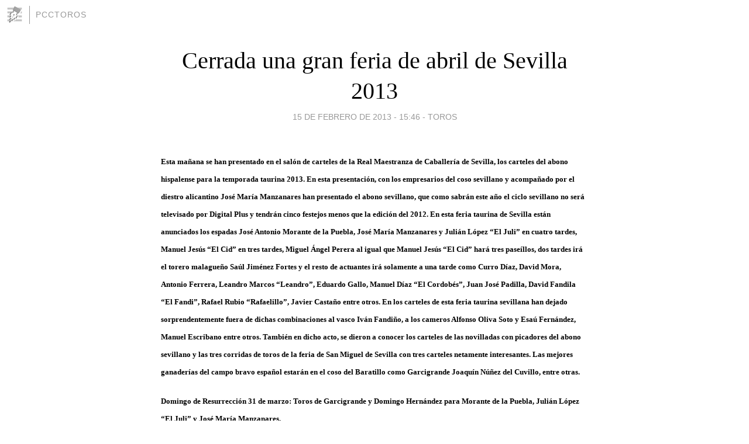

--- FILE ---
content_type: text/html; charset=utf-8
request_url: https://pcctoros.blogia.com/2013/021502-cerrada-una-gran-feria-de-abril-de-sevilla-2013.php
body_size: 5453
content:
<!DOCTYPE html>
<html lang="es">
<head>
	<meta charset="UTF-8">
	
	<title>Cerrada una gran feria de abril de Sevilla 2013 | pcctoros</title>

	<link rel="canonical" href="https://pcctoros.blogia.com/2013/021502-cerrada-una-gran-feria-de-abril-de-sevilla-2013.php" />
        

	<meta property="og:locale" content="es" />
	<meta property="og:site_name" content="pcctoros" />

	<meta property="og:type" content="article" />

	<meta property="og:type" content="article" />
	<meta property="og:title" content="Cerrada una gran feria de abril de Sevilla 2013 | pcctoros" />
	<meta name="description" property="og:description" content="Esta ma&ntilde;ana se han presentado en el sal&oacute;n de carteles de la Real Maestranza de Caballer&iacute;a de Sevilla, los carteles del abono hispalense para la temporada taurina 2013. En esta presentaci&oacute;n, con los empresarios del coso">

	<meta property="og:url" content="https://pcctoros.blogia.com/2013/021502-cerrada-una-gran-feria-de-abril-de-sevilla-2013.php" />

	<link rel="alternate" type="application/rss+xml" title="RSS 2.0" href="https://pcctoros.blogia.com/feed.xml" />

	<link rel="stylesheet" href="//cms.blogia.com/templates/template1/css/styles.css?v=1479210573">
	
	<link rel="shortcut icon" href="//cms.blogia.com/templates/template1/img/favicon.ico" />

	<meta name="viewport" content="width=device-width, initial-scale=1.0" />

	
	

<!-- Google tag (gtag.js) -->
<script async src="https://www.googletagmanager.com/gtag/js?id=G-QCKB0GVRJ4"></script>
<script>
  window.dataLayer = window.dataLayer || [];
  function gtag(){dataLayer.push(arguments);}
  gtag('js', new Date());

  gtag('config', 'G-QCKB0GVRJ4');
</script>

</head>










<body class="page--post">


		<header>



       <a href="https://www.blogia.com">
            <img src="[data-uri]" width="30" height="30" alt="Blogia" />
       </a>

		<div id="blog-title">
		<a href="https://pcctoros.blogia.com">pcctoros</a>
		</div>
		
	</header>






	
	<main style="max-width : 730px;">
	
	




		<article id="post">
			
			<h1><a href="https://pcctoros.blogia.com/2013/021502-cerrada-una-gran-feria-de-abril-de-sevilla-2013.php">Cerrada una gran feria de abril de Sevilla 2013</a></h1>





			<div class="post__author-date">
				<time datetime="2013-02-15T15:46:00+00:00" pubdate data-updated="true">
				
					<a href="https://pcctoros.blogia.com/2013/021502-cerrada-una-gran-feria-de-abril-de-sevilla-2013.php">
						15 de febrero de 2013 - 15:46					</a>
				</time>
									- <a href="/temas/toros/">Toros</a>
							</div>

		


			
			
			<div class="post__content">
			
								

				
				<p><span style="font-size: small; color: #000000;"><strong>Esta ma&ntilde;ana se han presentado en el sal&oacute;n de carteles de la Real Maestranza de Caballer&iacute;a de Sevilla, los carteles del abono hispalense para la temporada taurina 2013. En esta presentaci&oacute;n, con los empresarios del coso sevillano y acompa&ntilde;ado por el diestro alicantino Jos&eacute; Mar&iacute;a Manzanares han presentado el abono sevillano, que como sabr&aacute;n este a&ntilde;o el ciclo sevillano no ser&aacute; televisado por Digital Plus y tendr&aacute;n cinco festejos menos que la edici&oacute;n del 2012. En esta feria taurina de Sevilla est&aacute;n anunciados los espadas Jos&eacute; Antonio Morante de la Puebla, Jos&eacute; Mar&iacute;a Manzanares y Juli&aacute;n L&oacute;pez &ldquo;El Juli&rdquo; en cuatro tardes, Manuel Jes&uacute;s &ldquo;El Cid&rdquo; en tres tardes, Miguel &Aacute;ngel Perera al igual que Manuel Jes&uacute;s &ldquo;El Cid&rdquo; har&aacute; tres pase&iacute;llos, dos tardes ir&aacute; el torero malague&ntilde;o Sa&uacute;l Jim&eacute;nez Fortes y el resto de actuantes ir&aacute; solamente a una tarde como Curro D&iacute;az, David Mora, Antonio Ferrera, Leandro Marcos &ldquo;Leandro&rdquo;, Eduardo Gallo, Manuel D&iacute;az &ldquo;El Cordob&eacute;s&rdquo;, Juan Jos&eacute; Padilla, David Fandila &ldquo;El Fandi&rdquo;, Rafael Rubio &ldquo;Rafaelillo&rdquo;, Javier Casta&ntilde;o entre otros. En los carteles de esta feria taurina sevillana han dejado sorprendentemente fuera de dichas combinaciones al vasco Iv&aacute;n Fandi&ntilde;o, a los cameros Alfonso Oliva Soto y Esa&uacute; Fern&aacute;ndez, Manuel Escribano entre otros. Tambi&eacute;n en dicho acto, se dieron a conocer los carteles de las novilladas con picadores del abono sevillano y las tres corridas de toros de la feria de San Miguel de Sevilla con tres carteles netamente interesantes. Las mejores ganader&iacute;as del campo bravo espa&ntilde;ol estar&aacute;n en el coso del Baratillo como Garcigrande Joaqu&iacute;n N&uacute;&ntilde;ez del Cuvillo, entre otras.</strong></span></p> <p><span style="font-size: small; color: #000000;"><strong style="font-size: 1em; line-height: 1.2em;">Domingo de Resurrecci&oacute;n 31 de marzo: Toros de Garcigrande y Domingo Hern&aacute;ndez para Morante de la Puebla, Juli&aacute;n L&oacute;pez &ldquo;El Juli&rdquo; y Jos&eacute; Mar&iacute;a Manzanares.</strong></span></p> <p><span style="font-size: small; color: #000000;"><strong style="font-size: 1em; line-height: 1.2em;">Mi&eacute;rcoles 10 de abril: Novillos de Juan Pedro Domecq y Toros de Parlad&eacute; para Gonzalo Caballero, Sebasti&aacute;n Ritter y Lama de G&oacute;ngora.</strong></span></p> <p><span style="font-size: small; color: #000000;"><strong style="font-size: 1em; line-height: 1.2em;">Jueves 11 de abril: Toros de los Hijos de Celestino Cuadri Vides para Antonio Ferrera, Leandro Marcos &ldquo;Leandro&rdquo; y Eduardo Gallo.</strong></span></p> <p><span style="font-size: small; color: #000000;"><strong style="font-size: 1em; line-height: 1.2em;">Viernes 12 de abril: Toros de Fuente Ymbro para Curro D&iacute;az, David Mora y Alberto L&oacute;pez Sim&oacute;n.</strong></span></p> <p><span style="font-size: small; color: #000000;"><strong style="font-size: 1em; line-height: 1.2em;">S&aacute;bado 13 de abril: Toros de Joaqu&iacute;n N&uacute;&ntilde;ez del Cuvillo, Victoriano del R&iacute;o, Juan Pedro Domecq, Garcigrande, El Pilar y Victorino Mart&iacute;n para Jos&eacute; Mar&iacute;a Manzanares como &uacute;nico espada.</strong></span></p> <p><span style="font-size: small; color: #000000;"><strong style="font-size: 1em; line-height: 1.2em;">Domingo 14 de abril: Toros para rejones de Ferm&iacute;n Boh&oacute;rquez Escribano para Diego Ventura como &uacute;nico rejoneador.</strong></span></p> <p><span style="font-size: small; color: #000000;"><strong><span style="line-height: 1.2em;">Lunes 15 de abril: Toros de Joaqu&iacute;n N&uacute;&ntilde;ez del Cuvillo para Morante de la Puebla, Sebasti&aacute;n Castella y Alejandro Talavante.</span></strong></span></p> <p><span style="font-size: small; color: #000000;"><strong style="font-size: 1em; line-height: 1.2em;">Martes 16 de abril:&nbsp;</strong><strong style="font-size: 1em; line-height: 1.2em;">Toros de Victorino Mart&iacute;n para Manuel Jes&uacute;s &ldquo;El Cid&rdquo; y Daniel Luque, mano a mano.</strong></span></p> <p><span style="font-size: small; color: #000000;"><strong style="font-size: 1em; line-height: 1.2em;">Mi&eacute;rcoles 17 de abril: Toros de El Pilar para Morante de la Puebla, Miguel &Aacute;ngel Perera y Daniel Luque.</strong></span></p> <p><span style="font-size: small; color: #000000;"><strong style="font-size: 1em; line-height: 1.2em;">Jueves 18 de abril: Toros de Daniel Ruiz Yag&uuml;e para Manuel Jes&uacute;s &ldquo;El Cid&rdquo;, Miguel &Aacute;ngel Perera y Sa&uacute;l Jim&eacute;nez Fortes.</strong></span></p> <p><span style="font-size: small; color: #000000;"><strong style="font-size: 1em; line-height: 1.2em;">Viernes 19 de abril:&nbsp;<strong>Toros de Victoriano del R&iacute;o para Juli&aacute;n L&oacute;pez &ldquo;El Juli&rdquo;, Jos&eacute; Mar&iacute;a Manzanares y Antonio Nazar&eacute;.</strong></strong></span></p> <p><span style="font-size: small; color: #000000;"><strong><strong style="font-size: 1em; line-height: 1.2em;">S&aacute;bado 20 de abril Toros de Torrestrella para Manuel D&iacute;az &ldquo;El Cordob&eacute;s&rdquo;, Juan&nbsp;</strong><strong style="font-size: 1em; line-height: 1.2em;">Jos&eacute; Padilla y David Fandila &ldquo;El Fandi&rdquo;.</strong></strong></span></p> <p><span style="font-size: small; color: #000000;"><strong style="font-size: 1em; line-height: 1.2em;">Domingo 21 de abril, matinal: Toros para rejones de Jos&eacute; Ben&iacute;tez Cubero y Mar&iacute;a Pallar&eacute;s para los rejoneadores &Aacute;lvaro Montes, Joao Moura hijo, Manuel Manzanares, Francisco Palha, Luis Valdenebro y Lea Vicens.</strong></span></p> <p><span style="font-size: small; color: #000000;"><strong style="font-size: 1em; line-height: 1.2em;">Domingo 21 de abril, tarde: Toros de los Hijos de Eduardo Miura Fern&aacute;ndez para Rafael Rubio &ldquo;Rafaelillo&rdquo;, Juli&aacute;n L&oacute;pez &ldquo;El Juli&rdquo; y Javier Casta&ntilde;o.<br /><br /></strong><strong style="font-size: 1em; line-height: 1.2em;">Domingo 28 de abril: Novillos de Joaqu&iacute;n N&uacute;&ntilde;ez del Cuvillo para Juan Ortega, Rom&aacute;n Collado &ldquo;Rom&aacute;n&rdquo; y Lama de G&oacute;ngora.</strong></span></p> <p><span style="font-size: small; color: #000000;"><strong style="font-size: 1em; line-height: 1.2em;">Domingo 5 de mayo: Novillos de Villamarta para Fernando Adri&aacute;n, Juan Leal y &Aacute;lvaro Sanl&uacute;car.</strong></span></p> <p><span style="font-size: small; color: #000000;"><strong style="font-size: 1em; line-height: 1.2em;">Domingo 12 de mayo: Novillos del Conde de la Maza para Miguel &Aacute;ngel Moreno, Roberto Blanco y Tom&aacute;s Campos.</strong></span></p> <p><span style="font-size: small; color: #000000;"><strong style="font-size: 1em; line-height: 1.2em;">Domingo 26 de mayo: Novillos de La Quinta para Tulio Salguero, Rafael Cerro y Tom&aacute;s Angulo.</strong></span></p> <p><span style="font-size: small; color: #000000;"><strong style="font-size: 1em; line-height: 1.2em;">Jueves 30 de mayo, Corpus Christi: Novillos de Fuente Ymbro para Javier Jim&eacute;nez, Vicente Soler y Miguel &Aacute;ngel Le&oacute;n.</strong></span></p> <p><span style="font-size: small; color: #000000;"><strong style="font-size: 1em; line-height: 1.2em;">Viernes 27 de septiembre: Toros de Jos&eacute; Luis Pereda y La Dehesilla para Antonio Nazar&eacute; y Sa&uacute;l Jim&eacute;nez Fortes, mano a mano.</strong></span></p> <p><span style="font-size: small; color: #000000;"><strong style="font-size: 1em; line-height: 1.2em;">S&aacute;bado 28 de septiembre: Toros de los Hermanos Garc&iacute;a Jim&eacute;nez para Manuel Jes&uacute;s &ldquo;El Cid&rdquo;, Sebasti&aacute;n Castella y Miguel &Aacute;ngel Perera.</strong></span></p> <p><span style="font-size: small; color: #000000;"><strong><span style="line-height: 1.2em;">Domingo 29 de septiembre: Toros de Juan Pedro Domecq y Toros de Parlad&eacute; para Morante de la Puebla, Juli&aacute;n L&oacute;pez &ldquo;El Juli&rdquo; y Alejandro Talavante.</span></strong></span></p>			</div>


			
			<div class="post__share">
				<ul>
										<li class="share__facebook">
						<a href="https://www.facebook.com/sharer.php?u=https%3A%2F%2Fpcctoros.blogia.com%2F2013%2F021502-cerrada-una-gran-feria-de-abril-de-sevilla-2013.php" 
							title="Compartir en Facebook"
							onClick="ga('send', 'event', 'compartir', 'facebook');">
								Facebook</a></li>
					<li class="share__twitter">
						<a href="https://twitter.com/share?url=https%3A%2F%2Fpcctoros.blogia.com%2F2013%2F021502-cerrada-una-gran-feria-de-abril-de-sevilla-2013.php" 
							title="Compartir en Twitter"
							onClick="ga('send', 'event', 'compartir', 'twitter');">
								Twitter</a></li>
					<li class="share__whatsapp">
						<a href="whatsapp://send?text=https%3A%2F%2Fpcctoros.blogia.com%2F2013%2F021502-cerrada-una-gran-feria-de-abril-de-sevilla-2013.php" 
							title="Compartir en WhatsApp"
							onClick="ga('send', 'event', 'compartir', 'whatsapp');">
								Whatsapp</a></li>
					<li class="share__email">
						<a href="mailto:?subject=Mira esto&body=Mira esto: https%3A%2F%2Fpcctoros.blogia.com%2F2013%2F021502-cerrada-una-gran-feria-de-abril-de-sevilla-2013.php" 
							title="Compartir por email"
							onClick="ga('send', 'event', 'compartir', 'email');">
								Email</a></li>
									</ul>
			</div>

		
		</article>
		
		








		
		
		<section id="related" style="text-align:center;">
		
		
			<h2>Otros artículos en este blog:</h2>
			
			<ul>

				
				<li><a href="https://pcctoros.blogia.com/2014/022806-nueve-orejas-en-el-festival-de-villamartin-cadiz-.php">Nueve orejas en el festival de Villamartín (Cádiz)</a></li>
				
				
				<li><a href="https://pcctoros.blogia.com/2020/091503-fuengirola-dara-una-corrida-de-rejones-el-10-de-octubre.php">Fuengirola dará una corrida de rejones el 10 de octubre</a></li>
				
				
				<li><a href="https://pcctoros.blogia.com/2014/072909-presentada-la-feria-de-san-roque-de-siguenza-guadalajara-2014.php">Presentada la feria de San Roque de Sigüenza (Guadalajara) 2014</a></li>
				
				
			</ul>
			
			
		</section>







		<section id="comments">


			

			<h2>0 comentarios</h2>





			



			
			<form name="comments__form" action="https://pcctoros.blogia.com/index.php" method="post" accept-charset="ISO-8859-1">
				
				<label for="nombre">Nombre</label>
				<input size="30" id="nombre" name="nombre" value="" type="text" >

				<label for="email">E-mail <em>No será mostrado.</em></label>
				<input size="30" id="email" name="email" value="" type="text" >

				<label for="comentario">Comentario</label>
				<textarea cols="30" rows="5" id="comentario" name="comentario"></textarea>

				<input name="submit" value="Publicar" type="submit" > 

								<input name="datosarticulo" value="" type="hidden" >
				<input name="idarticulo" value="2013021502" type="hidden" />
				<input name="nomblog" value="pcctoros" type="hidden" >
				<input name="escomentario" value="true" type="hidden" >
				<input name="coddt" value="1392567238" type="hidden" >
			</form>
			
		</section>


		<nav>
			<ul>

								<li><a href="/2013/021301-resultados-de-los-festejos-de-la-temporada-americana-del-martes-12-de-febrero-del-2013.php">← Resultados de los festejos de la temporada americana del martes 12 de febrero del 2013</a></li>
				
								<li><a href="/2013/021501-contenidos-de-tendido-cero-de-la-2-de-tve-sabado-18-de-febrero-del-2013-.php">Contenidos de Tendido Cero de la 2 de TVE, sábado 18 de febrero del 2013. →</a></li>
							

			</ul>
		</nav>






	</main>
	
	
















	<footer>
	
		<ul>
			<li><a href="/acercade/">Acerca de</a></li> 
			<li><a href="/archivos/">Archivos</a></li> 
			<li><a href="/admin.php">Administrar</a></li> 
		</ul>
			</footer>




<script>

  (function(i,s,o,g,r,a,m){i['GoogleAnalyticsObject']=r;i[r]=i[r]||function(){
  (i[r].q=i[r].q||[]).push(arguments)},i[r].l=1*new Date();a=s.createElement(o),
  m=s.getElementsByTagName(o)[0];a.async=1;a.src=g;m.parentNode.insertBefore(a,m)
  })(window,document,'script','//www.google-analytics.com/analytics.js','ga');


  ga('create', 'UA-80669-7', 'auto');
  ga('set', 'dimension1', '2014v1');
  ga('set', 'plantilla', '2014v1');
  ga('send', 'pageview');


</script>





</body>


</html>
